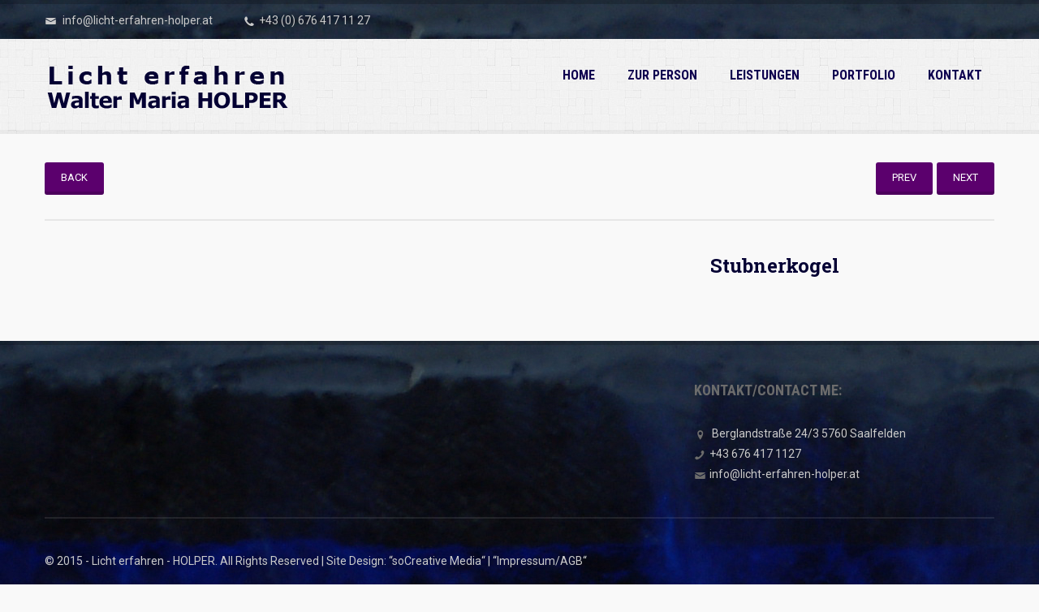

--- FILE ---
content_type: text/html; charset=UTF-8
request_url: https://licht-erfahren-holper.at/blog/portfolio/stubnerkogel/
body_size: 6272
content:
<!DOCTYPE html>
<html lang="en-US">

<head>
	<meta charset="UTF-8">
	<title>Stubnerkogel |  Licht erfahren - Walter Maria Holper</title>
	<meta name="viewport" content="width=device-width, initial-scale=1.0">
	<link rel="pingback" href="https://licht-erfahren-holper.at/xmlrpc.php" />
	<meta name='robots' content='max-image-preview:large' />
<link rel='dns-prefetch' href='//maps.google.com' />
<link rel='dns-prefetch' href='//fonts.googleapis.com' />
<link rel="alternate" type="application/rss+xml" title="Licht erfahren - Walter Maria Holper &raquo; Feed" href="https://licht-erfahren-holper.at/feed/" />
<link rel="alternate" type="application/rss+xml" title="Licht erfahren - Walter Maria Holper &raquo; Comments Feed" href="https://licht-erfahren-holper.at/comments/feed/" />
<script type="text/javascript">
window._wpemojiSettings = {"baseUrl":"https:\/\/s.w.org\/images\/core\/emoji\/14.0.0\/72x72\/","ext":".png","svgUrl":"https:\/\/s.w.org\/images\/core\/emoji\/14.0.0\/svg\/","svgExt":".svg","source":{"concatemoji":"https:\/\/licht-erfahren-holper.at\/wp-includes\/js\/wp-emoji-release.min.js?ver=6.1.9"}};
/*! This file is auto-generated */
!function(e,a,t){var n,r,o,i=a.createElement("canvas"),p=i.getContext&&i.getContext("2d");function s(e,t){var a=String.fromCharCode,e=(p.clearRect(0,0,i.width,i.height),p.fillText(a.apply(this,e),0,0),i.toDataURL());return p.clearRect(0,0,i.width,i.height),p.fillText(a.apply(this,t),0,0),e===i.toDataURL()}function c(e){var t=a.createElement("script");t.src=e,t.defer=t.type="text/javascript",a.getElementsByTagName("head")[0].appendChild(t)}for(o=Array("flag","emoji"),t.supports={everything:!0,everythingExceptFlag:!0},r=0;r<o.length;r++)t.supports[o[r]]=function(e){if(p&&p.fillText)switch(p.textBaseline="top",p.font="600 32px Arial",e){case"flag":return s([127987,65039,8205,9895,65039],[127987,65039,8203,9895,65039])?!1:!s([55356,56826,55356,56819],[55356,56826,8203,55356,56819])&&!s([55356,57332,56128,56423,56128,56418,56128,56421,56128,56430,56128,56423,56128,56447],[55356,57332,8203,56128,56423,8203,56128,56418,8203,56128,56421,8203,56128,56430,8203,56128,56423,8203,56128,56447]);case"emoji":return!s([129777,127995,8205,129778,127999],[129777,127995,8203,129778,127999])}return!1}(o[r]),t.supports.everything=t.supports.everything&&t.supports[o[r]],"flag"!==o[r]&&(t.supports.everythingExceptFlag=t.supports.everythingExceptFlag&&t.supports[o[r]]);t.supports.everythingExceptFlag=t.supports.everythingExceptFlag&&!t.supports.flag,t.DOMReady=!1,t.readyCallback=function(){t.DOMReady=!0},t.supports.everything||(n=function(){t.readyCallback()},a.addEventListener?(a.addEventListener("DOMContentLoaded",n,!1),e.addEventListener("load",n,!1)):(e.attachEvent("onload",n),a.attachEvent("onreadystatechange",function(){"complete"===a.readyState&&t.readyCallback()})),(e=t.source||{}).concatemoji?c(e.concatemoji):e.wpemoji&&e.twemoji&&(c(e.twemoji),c(e.wpemoji)))}(window,document,window._wpemojiSettings);
</script>
<style type="text/css">
img.wp-smiley,
img.emoji {
	display: inline !important;
	border: none !important;
	box-shadow: none !important;
	height: 1em !important;
	width: 1em !important;
	margin: 0 0.07em !important;
	vertical-align: -0.1em !important;
	background: none !important;
	padding: 0 !important;
}
</style>
	<link rel='stylesheet' id='wp-block-library-css' href='https://licht-erfahren-holper.at/wp-includes/css/dist/block-library/style.min.css?ver=6.1.9' type='text/css' media='all' />
<link rel='stylesheet' id='classic-theme-styles-css' href='https://licht-erfahren-holper.at/wp-includes/css/classic-themes.min.css?ver=1' type='text/css' media='all' />
<style id='global-styles-inline-css' type='text/css'>
body{--wp--preset--color--black: #000000;--wp--preset--color--cyan-bluish-gray: #abb8c3;--wp--preset--color--white: #ffffff;--wp--preset--color--pale-pink: #f78da7;--wp--preset--color--vivid-red: #cf2e2e;--wp--preset--color--luminous-vivid-orange: #ff6900;--wp--preset--color--luminous-vivid-amber: #fcb900;--wp--preset--color--light-green-cyan: #7bdcb5;--wp--preset--color--vivid-green-cyan: #00d084;--wp--preset--color--pale-cyan-blue: #8ed1fc;--wp--preset--color--vivid-cyan-blue: #0693e3;--wp--preset--color--vivid-purple: #9b51e0;--wp--preset--gradient--vivid-cyan-blue-to-vivid-purple: linear-gradient(135deg,rgba(6,147,227,1) 0%,rgb(155,81,224) 100%);--wp--preset--gradient--light-green-cyan-to-vivid-green-cyan: linear-gradient(135deg,rgb(122,220,180) 0%,rgb(0,208,130) 100%);--wp--preset--gradient--luminous-vivid-amber-to-luminous-vivid-orange: linear-gradient(135deg,rgba(252,185,0,1) 0%,rgba(255,105,0,1) 100%);--wp--preset--gradient--luminous-vivid-orange-to-vivid-red: linear-gradient(135deg,rgba(255,105,0,1) 0%,rgb(207,46,46) 100%);--wp--preset--gradient--very-light-gray-to-cyan-bluish-gray: linear-gradient(135deg,rgb(238,238,238) 0%,rgb(169,184,195) 100%);--wp--preset--gradient--cool-to-warm-spectrum: linear-gradient(135deg,rgb(74,234,220) 0%,rgb(151,120,209) 20%,rgb(207,42,186) 40%,rgb(238,44,130) 60%,rgb(251,105,98) 80%,rgb(254,248,76) 100%);--wp--preset--gradient--blush-light-purple: linear-gradient(135deg,rgb(255,206,236) 0%,rgb(152,150,240) 100%);--wp--preset--gradient--blush-bordeaux: linear-gradient(135deg,rgb(254,205,165) 0%,rgb(254,45,45) 50%,rgb(107,0,62) 100%);--wp--preset--gradient--luminous-dusk: linear-gradient(135deg,rgb(255,203,112) 0%,rgb(199,81,192) 50%,rgb(65,88,208) 100%);--wp--preset--gradient--pale-ocean: linear-gradient(135deg,rgb(255,245,203) 0%,rgb(182,227,212) 50%,rgb(51,167,181) 100%);--wp--preset--gradient--electric-grass: linear-gradient(135deg,rgb(202,248,128) 0%,rgb(113,206,126) 100%);--wp--preset--gradient--midnight: linear-gradient(135deg,rgb(2,3,129) 0%,rgb(40,116,252) 100%);--wp--preset--duotone--dark-grayscale: url('#wp-duotone-dark-grayscale');--wp--preset--duotone--grayscale: url('#wp-duotone-grayscale');--wp--preset--duotone--purple-yellow: url('#wp-duotone-purple-yellow');--wp--preset--duotone--blue-red: url('#wp-duotone-blue-red');--wp--preset--duotone--midnight: url('#wp-duotone-midnight');--wp--preset--duotone--magenta-yellow: url('#wp-duotone-magenta-yellow');--wp--preset--duotone--purple-green: url('#wp-duotone-purple-green');--wp--preset--duotone--blue-orange: url('#wp-duotone-blue-orange');--wp--preset--font-size--small: 13px;--wp--preset--font-size--medium: 20px;--wp--preset--font-size--large: 36px;--wp--preset--font-size--x-large: 42px;--wp--preset--spacing--20: 0.44rem;--wp--preset--spacing--30: 0.67rem;--wp--preset--spacing--40: 1rem;--wp--preset--spacing--50: 1.5rem;--wp--preset--spacing--60: 2.25rem;--wp--preset--spacing--70: 3.38rem;--wp--preset--spacing--80: 5.06rem;}:where(.is-layout-flex){gap: 0.5em;}body .is-layout-flow > .alignleft{float: left;margin-inline-start: 0;margin-inline-end: 2em;}body .is-layout-flow > .alignright{float: right;margin-inline-start: 2em;margin-inline-end: 0;}body .is-layout-flow > .aligncenter{margin-left: auto !important;margin-right: auto !important;}body .is-layout-constrained > .alignleft{float: left;margin-inline-start: 0;margin-inline-end: 2em;}body .is-layout-constrained > .alignright{float: right;margin-inline-start: 2em;margin-inline-end: 0;}body .is-layout-constrained > .aligncenter{margin-left: auto !important;margin-right: auto !important;}body .is-layout-constrained > :where(:not(.alignleft):not(.alignright):not(.alignfull)){max-width: var(--wp--style--global--content-size);margin-left: auto !important;margin-right: auto !important;}body .is-layout-constrained > .alignwide{max-width: var(--wp--style--global--wide-size);}body .is-layout-flex{display: flex;}body .is-layout-flex{flex-wrap: wrap;align-items: center;}body .is-layout-flex > *{margin: 0;}:where(.wp-block-columns.is-layout-flex){gap: 2em;}.has-black-color{color: var(--wp--preset--color--black) !important;}.has-cyan-bluish-gray-color{color: var(--wp--preset--color--cyan-bluish-gray) !important;}.has-white-color{color: var(--wp--preset--color--white) !important;}.has-pale-pink-color{color: var(--wp--preset--color--pale-pink) !important;}.has-vivid-red-color{color: var(--wp--preset--color--vivid-red) !important;}.has-luminous-vivid-orange-color{color: var(--wp--preset--color--luminous-vivid-orange) !important;}.has-luminous-vivid-amber-color{color: var(--wp--preset--color--luminous-vivid-amber) !important;}.has-light-green-cyan-color{color: var(--wp--preset--color--light-green-cyan) !important;}.has-vivid-green-cyan-color{color: var(--wp--preset--color--vivid-green-cyan) !important;}.has-pale-cyan-blue-color{color: var(--wp--preset--color--pale-cyan-blue) !important;}.has-vivid-cyan-blue-color{color: var(--wp--preset--color--vivid-cyan-blue) !important;}.has-vivid-purple-color{color: var(--wp--preset--color--vivid-purple) !important;}.has-black-background-color{background-color: var(--wp--preset--color--black) !important;}.has-cyan-bluish-gray-background-color{background-color: var(--wp--preset--color--cyan-bluish-gray) !important;}.has-white-background-color{background-color: var(--wp--preset--color--white) !important;}.has-pale-pink-background-color{background-color: var(--wp--preset--color--pale-pink) !important;}.has-vivid-red-background-color{background-color: var(--wp--preset--color--vivid-red) !important;}.has-luminous-vivid-orange-background-color{background-color: var(--wp--preset--color--luminous-vivid-orange) !important;}.has-luminous-vivid-amber-background-color{background-color: var(--wp--preset--color--luminous-vivid-amber) !important;}.has-light-green-cyan-background-color{background-color: var(--wp--preset--color--light-green-cyan) !important;}.has-vivid-green-cyan-background-color{background-color: var(--wp--preset--color--vivid-green-cyan) !important;}.has-pale-cyan-blue-background-color{background-color: var(--wp--preset--color--pale-cyan-blue) !important;}.has-vivid-cyan-blue-background-color{background-color: var(--wp--preset--color--vivid-cyan-blue) !important;}.has-vivid-purple-background-color{background-color: var(--wp--preset--color--vivid-purple) !important;}.has-black-border-color{border-color: var(--wp--preset--color--black) !important;}.has-cyan-bluish-gray-border-color{border-color: var(--wp--preset--color--cyan-bluish-gray) !important;}.has-white-border-color{border-color: var(--wp--preset--color--white) !important;}.has-pale-pink-border-color{border-color: var(--wp--preset--color--pale-pink) !important;}.has-vivid-red-border-color{border-color: var(--wp--preset--color--vivid-red) !important;}.has-luminous-vivid-orange-border-color{border-color: var(--wp--preset--color--luminous-vivid-orange) !important;}.has-luminous-vivid-amber-border-color{border-color: var(--wp--preset--color--luminous-vivid-amber) !important;}.has-light-green-cyan-border-color{border-color: var(--wp--preset--color--light-green-cyan) !important;}.has-vivid-green-cyan-border-color{border-color: var(--wp--preset--color--vivid-green-cyan) !important;}.has-pale-cyan-blue-border-color{border-color: var(--wp--preset--color--pale-cyan-blue) !important;}.has-vivid-cyan-blue-border-color{border-color: var(--wp--preset--color--vivid-cyan-blue) !important;}.has-vivid-purple-border-color{border-color: var(--wp--preset--color--vivid-purple) !important;}.has-vivid-cyan-blue-to-vivid-purple-gradient-background{background: var(--wp--preset--gradient--vivid-cyan-blue-to-vivid-purple) !important;}.has-light-green-cyan-to-vivid-green-cyan-gradient-background{background: var(--wp--preset--gradient--light-green-cyan-to-vivid-green-cyan) !important;}.has-luminous-vivid-amber-to-luminous-vivid-orange-gradient-background{background: var(--wp--preset--gradient--luminous-vivid-amber-to-luminous-vivid-orange) !important;}.has-luminous-vivid-orange-to-vivid-red-gradient-background{background: var(--wp--preset--gradient--luminous-vivid-orange-to-vivid-red) !important;}.has-very-light-gray-to-cyan-bluish-gray-gradient-background{background: var(--wp--preset--gradient--very-light-gray-to-cyan-bluish-gray) !important;}.has-cool-to-warm-spectrum-gradient-background{background: var(--wp--preset--gradient--cool-to-warm-spectrum) !important;}.has-blush-light-purple-gradient-background{background: var(--wp--preset--gradient--blush-light-purple) !important;}.has-blush-bordeaux-gradient-background{background: var(--wp--preset--gradient--blush-bordeaux) !important;}.has-luminous-dusk-gradient-background{background: var(--wp--preset--gradient--luminous-dusk) !important;}.has-pale-ocean-gradient-background{background: var(--wp--preset--gradient--pale-ocean) !important;}.has-electric-grass-gradient-background{background: var(--wp--preset--gradient--electric-grass) !important;}.has-midnight-gradient-background{background: var(--wp--preset--gradient--midnight) !important;}.has-small-font-size{font-size: var(--wp--preset--font-size--small) !important;}.has-medium-font-size{font-size: var(--wp--preset--font-size--medium) !important;}.has-large-font-size{font-size: var(--wp--preset--font-size--large) !important;}.has-x-large-font-size{font-size: var(--wp--preset--font-size--x-large) !important;}
.wp-block-navigation a:where(:not(.wp-element-button)){color: inherit;}
:where(.wp-block-columns.is-layout-flex){gap: 2em;}
.wp-block-pullquote{font-size: 1.5em;line-height: 1.6;}
</style>
<link rel='stylesheet' id='zilla-likes-css' href='https://licht-erfahren-holper.at/wp-content/plugins/zilla-likes/styles/zilla-likes.css?ver=6.1.9' type='text/css' media='all' />
<link rel='stylesheet' id='ebor-marble-roboto-font-css' href='https://fonts.googleapis.com/css?family=Roboto%3A400%2C400italic%2C500%2C500italic%2C700italic%2C700%2C900%2C900italic%2C300italic%2C300%2C100italic%2C100&#038;ver=6.1.9' type='text/css' media='all' />
<link rel='stylesheet' id='ebor-marble-roboto-condensed-font-css' href='https://fonts.googleapis.com/css?family=Roboto+Condensed%3A300italic%2C400italic%2C700italic%2C400%2C700%2C300&#038;ver=6.1.9' type='text/css' media='all' />
<link rel='stylesheet' id='ebor-marble-roboto-slab-font-css' href='https://fonts.googleapis.com/css?family=Roboto+Slab%3A400%2C700%2C300%2C100&#038;ver=6.1.9' type='text/css' media='all' />
<link rel='stylesheet' id='ebor-bootstrap-css' href='https://licht-erfahren-holper.at/wp-content/themes/marble/style/css/bootstrap.css?ver=6.1.9' type='text/css' media='all' />
<link rel='stylesheet' id='ebor-prettify-css' href='https://licht-erfahren-holper.at/wp-content/themes/marble/style/js/google-code-prettify/prettify.css?ver=6.1.9' type='text/css' media='all' />
<link rel='stylesheet' id='ebor-style-css' href='https://licht-erfahren-holper.at/wp-content/themes/marble/style.css?ver=6.1.9' type='text/css' media='all' />
<link rel='stylesheet' id='ebor-fontello-css' href='https://licht-erfahren-holper.at/wp-content/themes/marble/style/type/fontello.css?ver=6.1.9' type='text/css' media='all' />
<link rel='stylesheet' id='ebor-custom-css' href='https://licht-erfahren-holper.at/wp-content/themes/marble/custom.css?ver=6.1.9' type='text/css' media='all' />
<script type='text/javascript' src='https://licht-erfahren-holper.at/wp-includes/js/jquery/jquery.min.js?ver=3.6.1' id='jquery-core-js'></script>
<script type='text/javascript' src='https://licht-erfahren-holper.at/wp-includes/js/jquery/jquery-migrate.min.js?ver=3.3.2' id='jquery-migrate-js'></script>
<script type='text/javascript' id='zilla-likes-js-extra'>
/* <![CDATA[ */
var zilla = {"ajaxurl":"https:\/\/licht-erfahren-holper.at\/wp-admin\/admin-ajax.php"};
var zilla_likes = {"ajaxurl":"https:\/\/licht-erfahren-holper.at\/wp-admin\/admin-ajax.php"};
/* ]]> */
</script>
<script type='text/javascript' src='https://licht-erfahren-holper.at/wp-content/plugins/zilla-likes/scripts/zilla-likes.js?ver=6.1.9' id='zilla-likes-js'></script>
<script type='text/javascript' src='http://maps.google.com/maps/api/js?sensor=false&#038;ver=1' id='ebor-maps-js'></script>
<link rel="https://api.w.org/" href="https://licht-erfahren-holper.at/wp-json/" /><link rel="EditURI" type="application/rsd+xml" title="RSD" href="https://licht-erfahren-holper.at/xmlrpc.php?rsd" />
<link rel="wlwmanifest" type="application/wlwmanifest+xml" href="https://licht-erfahren-holper.at/wp-includes/wlwmanifest.xml" />
<meta name="generator" content="WordPress 6.1.9" />
<link rel="canonical" href="https://licht-erfahren-holper.at/blog/portfolio/stubnerkogel/" />
<link rel='shortlink' href='https://licht-erfahren-holper.at/?p=208' />
<link rel="alternate" type="application/json+oembed" href="https://licht-erfahren-holper.at/wp-json/oembed/1.0/embed?url=https%3A%2F%2Flicht-erfahren-holper.at%2Fblog%2Fportfolio%2Fstubnerkogel%2F" />
<link rel="alternate" type="text/xml+oembed" href="https://licht-erfahren-holper.at/wp-json/oembed/1.0/embed?url=https%3A%2F%2Flicht-erfahren-holper.at%2Fblog%2Fportfolio%2Fstubnerkogel%2F&#038;format=xml" />
					<style type="text/css">.recentcomments a{display:inline !important;padding:0 !important;margin:0 !important;}</style><!--[if IE 8]><link rel="stylesheet" type="text/css" href="https://licht-erfahren-holper.at/wp-content/themes/marblestyle/css/ie8.css" media="all" /><![endif]-->
		  <!--[if lt IE 9]><script src="http://html5shim.googlecode.com/svn/trunk/html5.js"></script><![endif]-->	
<style type="text/css">
		
		#header.navbar {
					background-image: url(http://licht-erfahren-holper.at/wp-content/themes/marble/style/images/bg/header-bg2.jpg);
					background-color: #f5f5f5;
		}
		
		.black-wrapper {
					background-image: url(http://licht-erfahren-holper.at/wp-content/uploads/2014/07/footer-holper.jpg);
					background-color: #222222;
		}

		body, .black-wrapper h1,
		.black-wrapper h2,
		.black-wrapper h3,
		.black-wrapper h4,
		.black-wrapper h5,
		.black-wrapper h6, 
		i.contact, 
		.widget .post-list li em, 
		.social li a i, 
		.item-details li a, 
		.sidebox a,
		.header-style.icons .pull-left a  {
			color: #6c6c6c;
		}
		
		.details h4 span, .lead, .meta,
		.more-link, .meta a,
		.more-link, .tp-caption.lite, .sidebox .post-list .meta em {
			color: #eeee22;
		}

		.dark-wrapper {
			background: #f3f3f3;
		}
		
		.light-wrapper, .navcoverpage, .navfake {
			background: #f9f9f9;
		}
		
		a,
		.header-style.icons .pull-left a:hover,
		.post-title a:hover,
		ul.bullet li:before,
		.meta a:hover,
		.more:hover,
		blockquote small,
		i.large, a.cart-contents:hover, 
		.dropdowncarttrigger:hover, 
		.dropdowncarttrigger.active, 
		.dropdowncartcontents .dropdowncartproduct a:hover,
		.black-wrapper a:hover,
		#header.navbar .nav > .active > a,
		#header.navbar .nav > .active > a:hover,
		#header.navbar .nav > .active > a:focus,
		#header.navbar .nav > li > a:hover  {
		    color: #5b006d		}
		.btn,
		.btn-group > .btn,
		.parallax .btn,
		.load-more li a,
		.button, .woocommerce .widget_shopping_cart .total, .woocommerce-page .widget_shopping_cart .total,
		.btn, .btn-group > .btn, .parallax .btn, #submit, .woocommerce-info, .woocommerce-message, button, .button, .added_to_cart, input[type="submit"],
		#header.navbar .nav li.dropdown.open > .dropdown-toggle,
		#header.navbar .nav li.dropdown.active > .dropdown-toggle,
		#header.navbar .nav li.dropdown.open.active > .dropdown-toggle {
		    background: #5b006d;
		}
		.btn:hover,
		.btn:focus,
		.btn:active,
		.btn.active,
		.pagination ul > li > a:hover,
		.pagination ul > li > a:focus,
		.pagination ul > .active > a,
		.pagination ul > .active > span,
		.load-more li a:hover,
		.woocommerce .widget_price_filter .ui-slider .ui-slider-handle, .woocommerce-page .widget_price_filter .ui-slider .ui-slider-handle, .dropdowncartcontents p.total, .woocommerce span.onsale, .woocommerce-page span.onsale, .button:hover,
		.btn:hover, .btn:focus, .btn:active, .btn.active, #submit:hover, input[type="submit"]:hover, .button:hover {
		    background: #000c51;
		}
		.sb-navigation-left:hover,
		.sb-navigation-right:hover,
		.woocommerce .widget_price_filter .ui-slider .ui-slider-range, .added_to_cart:hover {
		    background: #000c51 !important;
		}
		#header .dropdown-menu > li > a:hover,
		#header .dropdown-menu > li > a:focus,
		#header .dropdown-submenu:hover > a,
		#header .dropdown-submenu:focus > a,
		#header .dropdown-menu > .active > a,
		#header .dropdown-menu > .active > a:hover,
		#header .dropdown-menu > .active > a:focus,
		.tp-caption .color {
		    color: #5b006d;
		}
		.sb-navigation-left:hover,
		.sb-navigation-right:hover {
		    background: #5b006d;
		}
		.item-details li a:hover {
		    color: #5b006d		}
		.sidebox a:hover {
		    color: #5b006d		}
		.pagination ul > li > a,
		.pagination ul > li > span {
		    background: #5b006d;
		}
		#comments .info h2 a:hover {
		    color: #5b006d		}
		#comments a.reply-link:hover {
		    color: #5b006d		}
		.tab a.active,
		.tab a:hover {
		    color: #5b006d		}
		#testimonials .author {
		    color: #5b006d;
		}
		#testimonials .tab a.active,
		#testimonials .tab a:hover {
		    background: #5b006d;
		}
		.nav-tabs > .active > a,
		.nav.nav-tabs > li > a:hover,
		.nav.nav-tabs > li > a:focus,
		.nav.nav-tabs > .active > a,
		.nav.nav-tabs > .active > a:hover,
		.nav.nav-tabs > .active > a:focus,
		.progress.plain .bar,
		.accordion-heading .accordion-toggle.active,
		.accordion-heading .accordion-toggle:hover {
		    background: #5b006d;
		}
		.progress-list li em ,
		.fix-portfolio .filter li a.active,
		.fix-portfolio .filter li a:hover,
		.pricing .plan h4 span {
		    color: #5b006d		}

		#header.navbar .nav > li > a {
			color: #0e004f;
		}
		@media (min-width: 768px) and (max-width: 979px) { 
			#header .dropdown-menu > li > a:hover,
			#header .dropdown-menu > li > a:focus,
			#header .dropdown-submenu:hover > a,
			#header .dropdown-submenu:focus > a,
			#header .dropdown-menu > .active > a,
			#header .dropdown-menu > .active > a:hover,
			#header .dropdown-menu > .active > a:focus,
			#header .nav-collapse .nav > li > a:hover,
			#header .nav-collapse .nav > li > a:focus,
			#header .nav-collapse .dropdown-menu a:hover,
			#header .nav-collapse .dropdown-menu a:focus {
			    color: #5b006d;
			}
		}
		@media (max-width: 767px) { 
			#header .dropdown-menu > li > a:hover,
			#header .dropdown-menu > li > a:focus,
			#header .dropdown-submenu:hover > a,
			#header .dropdown-submenu:focus > a,
			#header .dropdown-menu > .active > a,
			#header .dropdown-menu > .active > a:hover,
			#header .dropdown-menu > .active > a:focus,
			#header .nav-collapse .nav > li > a:hover,
			#header .nav-collapse .nav > li > a:focus,
			#header .nav-collapse .dropdown-menu a:hover,
			#header .nav-collapse .dropdown-menu a:focus {
			    color: #5b006d;
			}
		}
		
		h1,
		h2,
		h3,
		h4,
		h5,
		h6, .post-title a {
			color: #040033;
		}
		
		.overlay a div {
			background: rgba(4,0,51,0.8);
		}
		
		.offset {
			padding-top: 150px;
		}
		
		#header .responsive-menu, #header.navbar-fixed-top .nav-collapse {
			margin-top: 0px;
		}
		
		#header.navbar {
			padding: 35px 0;
		}
		
		.portfolio-wide-container {
		    width: 100% !important;
		    position: relative;
		    padding: 0;
		    max-height: 600px !important;
		    overflow: hidden !important;
		    margin-bottom: 50px;
		}
	
		
</style>
	
</head>

<body class="portfolio-template-default single single-portfolio postid-208 single-format-gallery">

<div class="body-wrapper">
	
	  <div id="header" class="navbar navbar-fixed-top header-style baricons">
	  
	  <div class="black-wrapper">
	<div class="container">
		  <p class="pull-left">
		  			  			<i class="icon-mail"></i>
		  			<a href="mailto: info@licht-erfahren-holper.at" class="email-link"> info@licht-erfahren-holper.at</a>
		  			  		<i class="icon-phone-1"></i>+43 (0) 676 417 11 27		  			  </p>
		  
		  		      <ul class="social pull-right">
		      
		      			            
		      </ul>
		  		  <div class="clear"></div>
		  
	</div>
</div>	  
	    <div class="navbar-inner">
	      <div class="container relative">
	      
		      <a class="btn responsive-menu pull-right" data-toggle="collapse" data-target=".nav-collapse"><i class='icon-menu-1'></i></a> 
		      
		      <a class="brand" href="https://licht-erfahren-holper.at">
		      			      		<img src="http://licht-erfahren-holper.at/wp-content/uploads/2015/12/logo_holper_small-3.png" alt="Licht erleben - Walter Maria Holper" class="retina" />
		      			      </a>
		      
		      <div class="nav-collapse pull-right collapse">
		         <ul id="main_menu" class="nav"><li id="menu-item-16" class="menu-item menu-item-type-post_type menu-item-object-page menu-item-home"><a href="https://licht-erfahren-holper.at/">Home</a></li>
<li id="menu-item-322" class="menu-item menu-item-type-post_type menu-item-object-page"><a href="https://licht-erfahren-holper.at/zur-person/">zur Person</a></li>
<li id="menu-item-18" class="menu-item menu-item-type-post_type menu-item-object-page"><a href="https://licht-erfahren-holper.at/leistungen/">Leistungen</a></li>
<li id="menu-item-346" class="menu-item menu-item-type-post_type menu-item-object-page"><a href="https://licht-erfahren-holper.at/portfolio/">Portfolio</a></li>
<li id="menu-item-19" class="menu-item menu-item-type-post_type menu-item-object-page"><a href="https://licht-erfahren-holper.at/kontakt/">Kontakt</a></li>
</ul>		       </div>
	       
	        <div id="marker"></div>
			</div>
		</div>
	</div>

<div class="offset"></div>  
  <div class="pcw">
    <div class="container inner">
      <div class="navigation">
      
      	      		
       	<a href="https://licht-erfahren-holper.at/portfolio" class="btn pull-left back">Back</a>
       	
       	<a class="btn pull-right rm0 nav-prev-item" href="https://licht-erfahren-holper.at/blog/portfolio/sew/" rel="prev">Next</a><a class="btn pull-right rm5 nav-next-item" href="https://licht-erfahren-holper.at/blog/portfolio/therme-badhofgastein/" rel="next">Prev</a>       	
      </div>
      
      <div class="row">
      
	<div class="span8">
	  <div class="owl-carousel portfolio-slider custom-controls"><div class="item"><img width="800" height="536" src="https://licht-erfahren-holper.at/wp-content/uploads/2014/07/Stubnerkogel-klein1.jpg" class="attachment-full size-full" alt="" decoding="async" loading="lazy" srcset="https://licht-erfahren-holper.at/wp-content/uploads/2014/07/Stubnerkogel-klein1.jpg 800w, https://licht-erfahren-holper.at/wp-content/uploads/2014/07/Stubnerkogel-klein1-300x201.jpg 300w, https://licht-erfahren-holper.at/wp-content/uploads/2014/07/Stubnerkogel-klein1-770x515.jpg 770w" sizes="(max-width: 800px) 100vw, 800px" /></div><div class="item"><img width="800" height="536" src="https://licht-erfahren-holper.at/wp-content/uploads/2014/07/Stubnerkogel-klein2.jpg" class="attachment-full size-full" alt="" decoding="async" loading="lazy" srcset="https://licht-erfahren-holper.at/wp-content/uploads/2014/07/Stubnerkogel-klein2.jpg 800w, https://licht-erfahren-holper.at/wp-content/uploads/2014/07/Stubnerkogel-klein2-300x201.jpg 300w, https://licht-erfahren-holper.at/wp-content/uploads/2014/07/Stubnerkogel-klein2-770x515.jpg 770w" sizes="(max-width: 800px) 100vw, 800px" /></div><div class="item"><img width="800" height="536" src="https://licht-erfahren-holper.at/wp-content/uploads/2014/07/Stubnerkogel-klein3.jpg" class="attachment-full size-full" alt="" decoding="async" loading="lazy" srcset="https://licht-erfahren-holper.at/wp-content/uploads/2014/07/Stubnerkogel-klein3.jpg 800w, https://licht-erfahren-holper.at/wp-content/uploads/2014/07/Stubnerkogel-klein3-300x201.jpg 300w, https://licht-erfahren-holper.at/wp-content/uploads/2014/07/Stubnerkogel-klein3-770x515.jpg 770w" sizes="(max-width: 800px) 100vw, 800px" /></div><div class="item"><img width="800" height="536" src="https://licht-erfahren-holper.at/wp-content/uploads/2014/07/Stubnerkogel-klein4.jpg" class="attachment-full size-full" alt="" decoding="async" loading="lazy" srcset="https://licht-erfahren-holper.at/wp-content/uploads/2014/07/Stubnerkogel-klein4.jpg 800w, https://licht-erfahren-holper.at/wp-content/uploads/2014/07/Stubnerkogel-klein4-300x201.jpg 300w, https://licht-erfahren-holper.at/wp-content/uploads/2014/07/Stubnerkogel-klein4-770x515.jpg 770w" sizes="(max-width: 800px) 100vw, 800px" /></div><div class="item"><img width="800" height="536" src="https://licht-erfahren-holper.at/wp-content/uploads/2014/07/Stubnerkogel-klein5.jpg" class="attachment-full size-full" alt="" decoding="async" loading="lazy" srcset="https://licht-erfahren-holper.at/wp-content/uploads/2014/07/Stubnerkogel-klein5.jpg 800w, https://licht-erfahren-holper.at/wp-content/uploads/2014/07/Stubnerkogel-klein5-300x201.jpg 300w, https://licht-erfahren-holper.at/wp-content/uploads/2014/07/Stubnerkogel-klein5-770x515.jpg 770w" sizes="(max-width: 800px) 100vw, 800px" /></div><div class="item"><img width="800" height="536" src="https://licht-erfahren-holper.at/wp-content/uploads/2014/07/Stubnerkogel-klein6.jpg" class="attachment-full size-full" alt="" decoding="async" loading="lazy" srcset="https://licht-erfahren-holper.at/wp-content/uploads/2014/07/Stubnerkogel-klein6.jpg 800w, https://licht-erfahren-holper.at/wp-content/uploads/2014/07/Stubnerkogel-klein6-300x201.jpg 300w, https://licht-erfahren-holper.at/wp-content/uploads/2014/07/Stubnerkogel-klein6-770x515.jpg 770w" sizes="(max-width: 800px) 100vw, 800px" /></div><div class="item"><img width="800" height="536" src="https://licht-erfahren-holper.at/wp-content/uploads/2014/07/Stubnerkogel-klein7.jpg" class="attachment-full size-full" alt="" decoding="async" loading="lazy" srcset="https://licht-erfahren-holper.at/wp-content/uploads/2014/07/Stubnerkogel-klein7.jpg 800w, https://licht-erfahren-holper.at/wp-content/uploads/2014/07/Stubnerkogel-klein7-300x201.jpg 300w, https://licht-erfahren-holper.at/wp-content/uploads/2014/07/Stubnerkogel-klein7-770x515.jpg 770w" sizes="(max-width: 800px) 100vw, 800px" /></div><div class="item"><img width="800" height="536" src="https://licht-erfahren-holper.at/wp-content/uploads/2014/07/Stubnerkogel-klein8.jpg" class="attachment-full size-full" alt="" decoding="async" loading="lazy" srcset="https://licht-erfahren-holper.at/wp-content/uploads/2014/07/Stubnerkogel-klein8.jpg 800w, https://licht-erfahren-holper.at/wp-content/uploads/2014/07/Stubnerkogel-klein8-300x201.jpg 300w, https://licht-erfahren-holper.at/wp-content/uploads/2014/07/Stubnerkogel-klein8-770x515.jpg 770w" sizes="(max-width: 800px) 100vw, 800px" /></div></div>
<div class="divide30"></div>	</div>
	
	<div class="span4 lp20">
	
	  <h2 class="post-title">Stubnerkogel</h2>
	  
	  <div class="divide5"></div>
	  		  <div class="divide5"></div>
	  
	  <ul class="nobullets item-details"></ul>	  
	</div>
	
</div>      
    </div>
  </div>
  

<footer class="black-wrapper">
	<div class="container inner">
	
	  <div class="row">
	  
	  	<section class="span4">
	  
</section>
<section class="span4">
	  
</section>
<section class="span4">
	<div id="text-4" class="widget clearfix widget_text"><h3 class="section-title widget-title">Kontakt/Contact me:</h3>			<div class="textwidget"><div class="divide10"></div>
<i class="icon-location contact"></i> Berglandstraße 24/3
5760 Saalfelden<br />
<i class="icon-phone contact"></i>+43 676 417 1127<br />
<i class="icon-mail contact"></i>info@licht-erfahren-holper.at</div>
		</div>  
</section>	  	<div class="clear"></div>
	
	  </div>
	
	  
	  <hr />
	  <p class="pull-left">© 2015 - Licht erfahren - HOLPER. All Rights Reserved | Site Design: <a href="http://www.socreative-media.at/">“soCreative Media“</a> | <a href="http://licht-erfahren-holper.at/?p=254/">“Impressum/AGB“</a></p>
	  
	  	      <ul class="social pull-right">
	      
	      		            
	      </ul>
	        
	</div>
</footer>

</div>

<span id="bruteprotect_uptime_check_string" style="display:none;">7ads6x98y</span><script type='text/javascript' src='https://licht-erfahren-holper.at/wp-content/themes/marble/style/js/jquery.themepunch.plugins.min.js?ver=6.1.9' id='themepunchtools-js'></script>
<script type='text/javascript' src='https://licht-erfahren-holper.at/wp-content/themes/marble/style/js/plugins.js?ver=6.1.9' id='ebor-plugins-js'></script>
<script type='text/javascript' src='https://licht-erfahren-holper.at/wp-content/themes/marble/style/js/view.min.js?auto&#038;ver=6.1.9' id='ebor-view-js'></script>
<script type='text/javascript' id='ebor-scripts-js-extra'>
/* <![CDATA[ */
var image_path = {"image_path":"https:\/\/licht-erfahren-holper.at\/wp-content\/themes\/marble\/style\/images\/","logo_height":"18","resize_header":"1","gallery_height":"600","nav_base_link":"1","ajax_back_text":"HOME","ajax_prev_text":"zur\u00fcck","ajax_next_text":"vorw\u00e4rts"};
/* ]]> */
</script>
<script type='text/javascript' src='https://licht-erfahren-holper.at/wp-content/themes/marble/style/js/scripts.js?ver=6.1.9' id='ebor-scripts-js'></script>
</body>
</html>